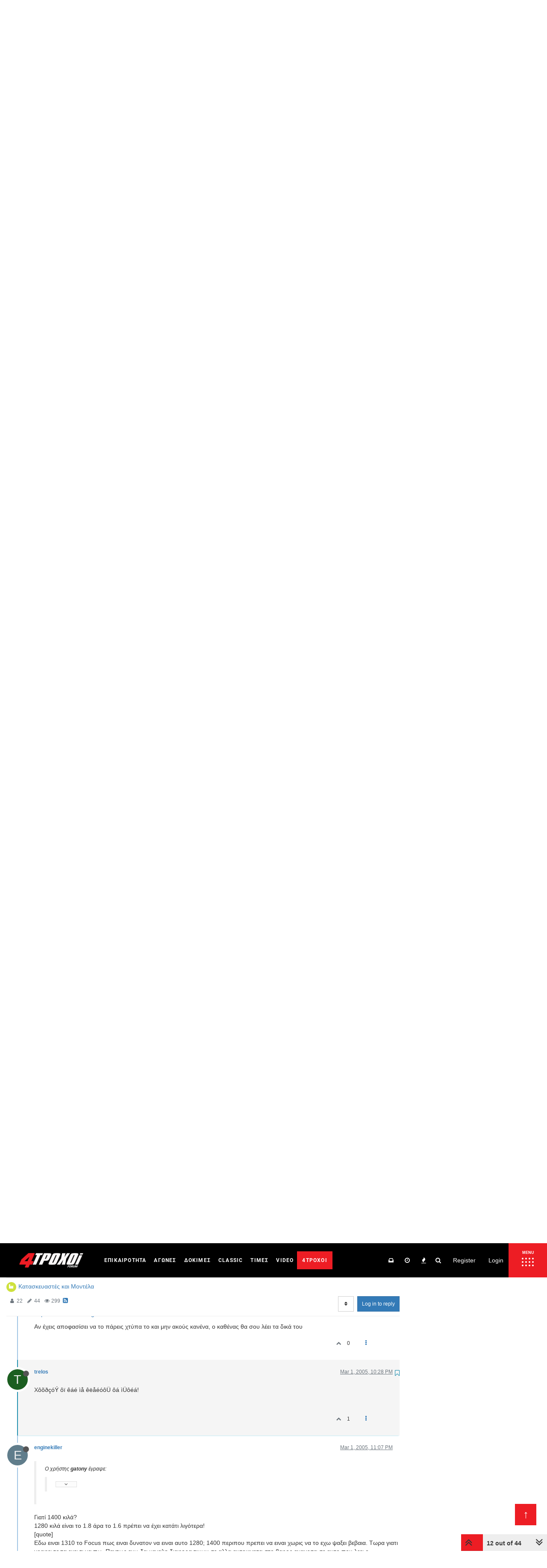

--- FILE ---
content_type: text/plain; charset=UTF-8
request_url: https://forum.4troxoi.gr/socket.io/?EIO=4&transport=polling&t=PlZO3v5&sid=QyhkxAWfmj7N05d3APGS
body_size: 114
content:
40{"sid":"oYb-VH-c58OzrWISAPGU"}42["checkSession",0]42["setHostname","4troxoi-web-prod-2"]

--- FILE ---
content_type: text/plain; charset=UTF-8
request_url: https://forum.4troxoi.gr/socket.io/?EIO=4&transport=polling&t=PlZO3ih
body_size: 120
content:
0{"sid":"QyhkxAWfmj7N05d3APGS","upgrades":["websocket"],"pingInterval":25000,"pingTimeout":20000}

--- FILE ---
content_type: application/javascript; charset=UTF-8
request_url: https://forum.4troxoi.gr/assets/src/modules/composer/preview.js?v=8a0hrunh66i
body_size: 758
content:
"use strict";define("composer/preview",["hooks"],function(e){var i={};var n=0;i.render=function(i,r){r=r||function(){};if(!i.find(".preview-container").is(":visible")){return r()}if(n){clearTimeout(n);n=0}var o=i.find("textarea");n=setTimeout(function(){socket.emit("plugins.composer.renderPreview",o.val(),function(o,t){n=0;if(o){return}t=$("<div>"+t+"</div>");t.find("img:not(.not-responsive)").addClass("img-responsive");i.find(".preview").html(t);e.fire("action:composer.preview");r()})},250)};i.matchScroll=function(e){if(!e.find(".preview-container").is(":visible")){return}var i=e.find("textarea");var n=e.find(".preview");if(i.length&&n.length){var r=i[0].scrollHeight-i.height();if(r===0){return}var o=i.scrollTop()/r;n.scrollTop(Math.max(n[0].scrollHeight-n.height(),0)*o)}};i.handleToggler=function(e){i.env=utils.findBootstrapEnvironment();var n=e.find(".write-container .toggle-preview");var r=e.find(".preview-container .toggle-preview");var o=$(".preview-container");var t=$(".write-container");function s(){a(false);if(i.env!=="xs"&&i.env!=="sm"){localStorage.setItem("composer:previewToggled",true)}}function l(){a(true);if(i.env!=="xs"&&i.env!=="sm"){localStorage.removeItem("composer:previewToggled")}}function a(r){if(i.env==="xs"||i.env==="sm"){o.toggleClass("hide",false);t.toggleClass("maximized",false);n.toggleClass("hide",true);o.toggleClass("hidden-xs hidden-sm",!r);t.toggleClass("hidden-xs hidden-sm",r);if(r){i.render(e,function(){})}}else{o.toggleClass("hide",!r);t.toggleClass("maximized",!r);n.toggleClass("hide",r)}i.matchScroll(e)}i.toggle=a;r.on("click",function(){s();e.find(".write").focus()});n.on("click",function(){l();e.find(".write").focus()});if(localStorage.getItem("composer:previewToggled")||(i.env==="xs"||i.env==="sm")){s()}else{l()}};return i});
//# sourceMappingURL=preview.js.map